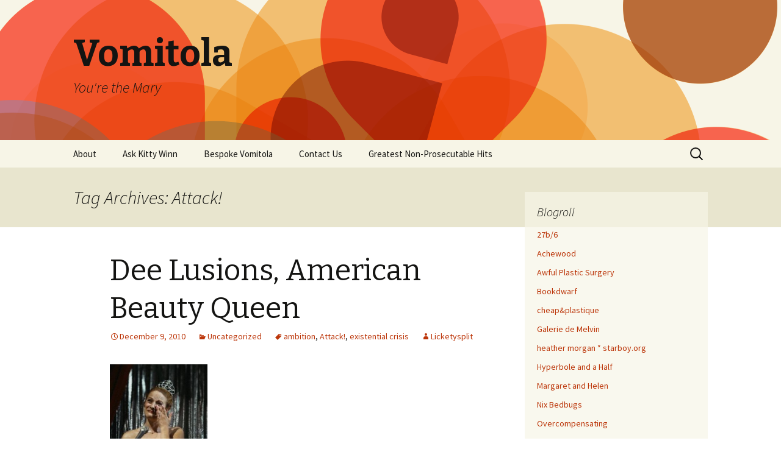

--- FILE ---
content_type: text/html; charset=UTF-8
request_url: http://www.vomitola.com/tag/attack/
body_size: 14129
content:
<!DOCTYPE html>
<!--[if IE 7]>
<html class="ie ie7" lang="en-US">
<![endif]-->
<!--[if IE 8]>
<html class="ie ie8" lang="en-US">
<![endif]-->
<!--[if !(IE 7) & !(IE 8)]><!-->
<html lang="en-US">
<!--<![endif]-->
<head>
	<meta charset="UTF-8">
	<meta name="viewport" content="width=device-width">
	<title>Attack! | Vomitola</title>
	<link rel="profile" href="http://gmpg.org/xfn/11">
	<link rel="pingback" href="http://www.vomitola.com/xmlrpc.php">
	<!--[if lt IE 9]>
	<script src="http://www.vomitola.com/wp-content/themes/twentythirteen/js/html5.js"></script>
	<![endif]-->
	<meta name='robots' content='max-image-preview:large' />
<link rel='dns-prefetch' href='//fonts.googleapis.com' />
<link rel="alternate" type="application/rss+xml" title="Vomitola &raquo; Feed" href="http://www.vomitola.com/feed/" />
<link rel="alternate" type="application/rss+xml" title="Vomitola &raquo; Comments Feed" href="http://www.vomitola.com/comments/feed/" />
<link rel="alternate" type="application/rss+xml" title="Vomitola &raquo; Attack! Tag Feed" href="http://www.vomitola.com/tag/attack/feed/" />
<style id='wp-img-auto-sizes-contain-inline-css' type='text/css'>
img:is([sizes=auto i],[sizes^="auto," i]){contain-intrinsic-size:3000px 1500px}
/*# sourceURL=wp-img-auto-sizes-contain-inline-css */
</style>
<style id='wp-emoji-styles-inline-css' type='text/css'>

	img.wp-smiley, img.emoji {
		display: inline !important;
		border: none !important;
		box-shadow: none !important;
		height: 1em !important;
		width: 1em !important;
		margin: 0 0.07em !important;
		vertical-align: -0.1em !important;
		background: none !important;
		padding: 0 !important;
	}
/*# sourceURL=wp-emoji-styles-inline-css */
</style>
<style id='wp-block-library-inline-css' type='text/css'>
:root{--wp-block-synced-color:#7a00df;--wp-block-synced-color--rgb:122,0,223;--wp-bound-block-color:var(--wp-block-synced-color);--wp-editor-canvas-background:#ddd;--wp-admin-theme-color:#007cba;--wp-admin-theme-color--rgb:0,124,186;--wp-admin-theme-color-darker-10:#006ba1;--wp-admin-theme-color-darker-10--rgb:0,107,160.5;--wp-admin-theme-color-darker-20:#005a87;--wp-admin-theme-color-darker-20--rgb:0,90,135;--wp-admin-border-width-focus:2px}@media (min-resolution:192dpi){:root{--wp-admin-border-width-focus:1.5px}}.wp-element-button{cursor:pointer}:root .has-very-light-gray-background-color{background-color:#eee}:root .has-very-dark-gray-background-color{background-color:#313131}:root .has-very-light-gray-color{color:#eee}:root .has-very-dark-gray-color{color:#313131}:root .has-vivid-green-cyan-to-vivid-cyan-blue-gradient-background{background:linear-gradient(135deg,#00d084,#0693e3)}:root .has-purple-crush-gradient-background{background:linear-gradient(135deg,#34e2e4,#4721fb 50%,#ab1dfe)}:root .has-hazy-dawn-gradient-background{background:linear-gradient(135deg,#faaca8,#dad0ec)}:root .has-subdued-olive-gradient-background{background:linear-gradient(135deg,#fafae1,#67a671)}:root .has-atomic-cream-gradient-background{background:linear-gradient(135deg,#fdd79a,#004a59)}:root .has-nightshade-gradient-background{background:linear-gradient(135deg,#330968,#31cdcf)}:root .has-midnight-gradient-background{background:linear-gradient(135deg,#020381,#2874fc)}:root{--wp--preset--font-size--normal:16px;--wp--preset--font-size--huge:42px}.has-regular-font-size{font-size:1em}.has-larger-font-size{font-size:2.625em}.has-normal-font-size{font-size:var(--wp--preset--font-size--normal)}.has-huge-font-size{font-size:var(--wp--preset--font-size--huge)}.has-text-align-center{text-align:center}.has-text-align-left{text-align:left}.has-text-align-right{text-align:right}.has-fit-text{white-space:nowrap!important}#end-resizable-editor-section{display:none}.aligncenter{clear:both}.items-justified-left{justify-content:flex-start}.items-justified-center{justify-content:center}.items-justified-right{justify-content:flex-end}.items-justified-space-between{justify-content:space-between}.screen-reader-text{border:0;clip-path:inset(50%);height:1px;margin:-1px;overflow:hidden;padding:0;position:absolute;width:1px;word-wrap:normal!important}.screen-reader-text:focus{background-color:#ddd;clip-path:none;color:#444;display:block;font-size:1em;height:auto;left:5px;line-height:normal;padding:15px 23px 14px;text-decoration:none;top:5px;width:auto;z-index:100000}html :where(.has-border-color){border-style:solid}html :where([style*=border-top-color]){border-top-style:solid}html :where([style*=border-right-color]){border-right-style:solid}html :where([style*=border-bottom-color]){border-bottom-style:solid}html :where([style*=border-left-color]){border-left-style:solid}html :where([style*=border-width]){border-style:solid}html :where([style*=border-top-width]){border-top-style:solid}html :where([style*=border-right-width]){border-right-style:solid}html :where([style*=border-bottom-width]){border-bottom-style:solid}html :where([style*=border-left-width]){border-left-style:solid}html :where(img[class*=wp-image-]){height:auto;max-width:100%}:where(figure){margin:0 0 1em}html :where(.is-position-sticky){--wp-admin--admin-bar--position-offset:var(--wp-admin--admin-bar--height,0px)}@media screen and (max-width:600px){html :where(.is-position-sticky){--wp-admin--admin-bar--position-offset:0px}}

/*# sourceURL=wp-block-library-inline-css */
</style><style id='global-styles-inline-css' type='text/css'>
:root{--wp--preset--aspect-ratio--square: 1;--wp--preset--aspect-ratio--4-3: 4/3;--wp--preset--aspect-ratio--3-4: 3/4;--wp--preset--aspect-ratio--3-2: 3/2;--wp--preset--aspect-ratio--2-3: 2/3;--wp--preset--aspect-ratio--16-9: 16/9;--wp--preset--aspect-ratio--9-16: 9/16;--wp--preset--color--black: #000000;--wp--preset--color--cyan-bluish-gray: #abb8c3;--wp--preset--color--white: #ffffff;--wp--preset--color--pale-pink: #f78da7;--wp--preset--color--vivid-red: #cf2e2e;--wp--preset--color--luminous-vivid-orange: #ff6900;--wp--preset--color--luminous-vivid-amber: #fcb900;--wp--preset--color--light-green-cyan: #7bdcb5;--wp--preset--color--vivid-green-cyan: #00d084;--wp--preset--color--pale-cyan-blue: #8ed1fc;--wp--preset--color--vivid-cyan-blue: #0693e3;--wp--preset--color--vivid-purple: #9b51e0;--wp--preset--gradient--vivid-cyan-blue-to-vivid-purple: linear-gradient(135deg,rgb(6,147,227) 0%,rgb(155,81,224) 100%);--wp--preset--gradient--light-green-cyan-to-vivid-green-cyan: linear-gradient(135deg,rgb(122,220,180) 0%,rgb(0,208,130) 100%);--wp--preset--gradient--luminous-vivid-amber-to-luminous-vivid-orange: linear-gradient(135deg,rgb(252,185,0) 0%,rgb(255,105,0) 100%);--wp--preset--gradient--luminous-vivid-orange-to-vivid-red: linear-gradient(135deg,rgb(255,105,0) 0%,rgb(207,46,46) 100%);--wp--preset--gradient--very-light-gray-to-cyan-bluish-gray: linear-gradient(135deg,rgb(238,238,238) 0%,rgb(169,184,195) 100%);--wp--preset--gradient--cool-to-warm-spectrum: linear-gradient(135deg,rgb(74,234,220) 0%,rgb(151,120,209) 20%,rgb(207,42,186) 40%,rgb(238,44,130) 60%,rgb(251,105,98) 80%,rgb(254,248,76) 100%);--wp--preset--gradient--blush-light-purple: linear-gradient(135deg,rgb(255,206,236) 0%,rgb(152,150,240) 100%);--wp--preset--gradient--blush-bordeaux: linear-gradient(135deg,rgb(254,205,165) 0%,rgb(254,45,45) 50%,rgb(107,0,62) 100%);--wp--preset--gradient--luminous-dusk: linear-gradient(135deg,rgb(255,203,112) 0%,rgb(199,81,192) 50%,rgb(65,88,208) 100%);--wp--preset--gradient--pale-ocean: linear-gradient(135deg,rgb(255,245,203) 0%,rgb(182,227,212) 50%,rgb(51,167,181) 100%);--wp--preset--gradient--electric-grass: linear-gradient(135deg,rgb(202,248,128) 0%,rgb(113,206,126) 100%);--wp--preset--gradient--midnight: linear-gradient(135deg,rgb(2,3,129) 0%,rgb(40,116,252) 100%);--wp--preset--font-size--small: 13px;--wp--preset--font-size--medium: 20px;--wp--preset--font-size--large: 36px;--wp--preset--font-size--x-large: 42px;--wp--preset--spacing--20: 0.44rem;--wp--preset--spacing--30: 0.67rem;--wp--preset--spacing--40: 1rem;--wp--preset--spacing--50: 1.5rem;--wp--preset--spacing--60: 2.25rem;--wp--preset--spacing--70: 3.38rem;--wp--preset--spacing--80: 5.06rem;--wp--preset--shadow--natural: 6px 6px 9px rgba(0, 0, 0, 0.2);--wp--preset--shadow--deep: 12px 12px 50px rgba(0, 0, 0, 0.4);--wp--preset--shadow--sharp: 6px 6px 0px rgba(0, 0, 0, 0.2);--wp--preset--shadow--outlined: 6px 6px 0px -3px rgb(255, 255, 255), 6px 6px rgb(0, 0, 0);--wp--preset--shadow--crisp: 6px 6px 0px rgb(0, 0, 0);}:where(.is-layout-flex){gap: 0.5em;}:where(.is-layout-grid){gap: 0.5em;}body .is-layout-flex{display: flex;}.is-layout-flex{flex-wrap: wrap;align-items: center;}.is-layout-flex > :is(*, div){margin: 0;}body .is-layout-grid{display: grid;}.is-layout-grid > :is(*, div){margin: 0;}:where(.wp-block-columns.is-layout-flex){gap: 2em;}:where(.wp-block-columns.is-layout-grid){gap: 2em;}:where(.wp-block-post-template.is-layout-flex){gap: 1.25em;}:where(.wp-block-post-template.is-layout-grid){gap: 1.25em;}.has-black-color{color: var(--wp--preset--color--black) !important;}.has-cyan-bluish-gray-color{color: var(--wp--preset--color--cyan-bluish-gray) !important;}.has-white-color{color: var(--wp--preset--color--white) !important;}.has-pale-pink-color{color: var(--wp--preset--color--pale-pink) !important;}.has-vivid-red-color{color: var(--wp--preset--color--vivid-red) !important;}.has-luminous-vivid-orange-color{color: var(--wp--preset--color--luminous-vivid-orange) !important;}.has-luminous-vivid-amber-color{color: var(--wp--preset--color--luminous-vivid-amber) !important;}.has-light-green-cyan-color{color: var(--wp--preset--color--light-green-cyan) !important;}.has-vivid-green-cyan-color{color: var(--wp--preset--color--vivid-green-cyan) !important;}.has-pale-cyan-blue-color{color: var(--wp--preset--color--pale-cyan-blue) !important;}.has-vivid-cyan-blue-color{color: var(--wp--preset--color--vivid-cyan-blue) !important;}.has-vivid-purple-color{color: var(--wp--preset--color--vivid-purple) !important;}.has-black-background-color{background-color: var(--wp--preset--color--black) !important;}.has-cyan-bluish-gray-background-color{background-color: var(--wp--preset--color--cyan-bluish-gray) !important;}.has-white-background-color{background-color: var(--wp--preset--color--white) !important;}.has-pale-pink-background-color{background-color: var(--wp--preset--color--pale-pink) !important;}.has-vivid-red-background-color{background-color: var(--wp--preset--color--vivid-red) !important;}.has-luminous-vivid-orange-background-color{background-color: var(--wp--preset--color--luminous-vivid-orange) !important;}.has-luminous-vivid-amber-background-color{background-color: var(--wp--preset--color--luminous-vivid-amber) !important;}.has-light-green-cyan-background-color{background-color: var(--wp--preset--color--light-green-cyan) !important;}.has-vivid-green-cyan-background-color{background-color: var(--wp--preset--color--vivid-green-cyan) !important;}.has-pale-cyan-blue-background-color{background-color: var(--wp--preset--color--pale-cyan-blue) !important;}.has-vivid-cyan-blue-background-color{background-color: var(--wp--preset--color--vivid-cyan-blue) !important;}.has-vivid-purple-background-color{background-color: var(--wp--preset--color--vivid-purple) !important;}.has-black-border-color{border-color: var(--wp--preset--color--black) !important;}.has-cyan-bluish-gray-border-color{border-color: var(--wp--preset--color--cyan-bluish-gray) !important;}.has-white-border-color{border-color: var(--wp--preset--color--white) !important;}.has-pale-pink-border-color{border-color: var(--wp--preset--color--pale-pink) !important;}.has-vivid-red-border-color{border-color: var(--wp--preset--color--vivid-red) !important;}.has-luminous-vivid-orange-border-color{border-color: var(--wp--preset--color--luminous-vivid-orange) !important;}.has-luminous-vivid-amber-border-color{border-color: var(--wp--preset--color--luminous-vivid-amber) !important;}.has-light-green-cyan-border-color{border-color: var(--wp--preset--color--light-green-cyan) !important;}.has-vivid-green-cyan-border-color{border-color: var(--wp--preset--color--vivid-green-cyan) !important;}.has-pale-cyan-blue-border-color{border-color: var(--wp--preset--color--pale-cyan-blue) !important;}.has-vivid-cyan-blue-border-color{border-color: var(--wp--preset--color--vivid-cyan-blue) !important;}.has-vivid-purple-border-color{border-color: var(--wp--preset--color--vivid-purple) !important;}.has-vivid-cyan-blue-to-vivid-purple-gradient-background{background: var(--wp--preset--gradient--vivid-cyan-blue-to-vivid-purple) !important;}.has-light-green-cyan-to-vivid-green-cyan-gradient-background{background: var(--wp--preset--gradient--light-green-cyan-to-vivid-green-cyan) !important;}.has-luminous-vivid-amber-to-luminous-vivid-orange-gradient-background{background: var(--wp--preset--gradient--luminous-vivid-amber-to-luminous-vivid-orange) !important;}.has-luminous-vivid-orange-to-vivid-red-gradient-background{background: var(--wp--preset--gradient--luminous-vivid-orange-to-vivid-red) !important;}.has-very-light-gray-to-cyan-bluish-gray-gradient-background{background: var(--wp--preset--gradient--very-light-gray-to-cyan-bluish-gray) !important;}.has-cool-to-warm-spectrum-gradient-background{background: var(--wp--preset--gradient--cool-to-warm-spectrum) !important;}.has-blush-light-purple-gradient-background{background: var(--wp--preset--gradient--blush-light-purple) !important;}.has-blush-bordeaux-gradient-background{background: var(--wp--preset--gradient--blush-bordeaux) !important;}.has-luminous-dusk-gradient-background{background: var(--wp--preset--gradient--luminous-dusk) !important;}.has-pale-ocean-gradient-background{background: var(--wp--preset--gradient--pale-ocean) !important;}.has-electric-grass-gradient-background{background: var(--wp--preset--gradient--electric-grass) !important;}.has-midnight-gradient-background{background: var(--wp--preset--gradient--midnight) !important;}.has-small-font-size{font-size: var(--wp--preset--font-size--small) !important;}.has-medium-font-size{font-size: var(--wp--preset--font-size--medium) !important;}.has-large-font-size{font-size: var(--wp--preset--font-size--large) !important;}.has-x-large-font-size{font-size: var(--wp--preset--font-size--x-large) !important;}
/*# sourceURL=global-styles-inline-css */
</style>

<style id='classic-theme-styles-inline-css' type='text/css'>
/*! This file is auto-generated */
.wp-block-button__link{color:#fff;background-color:#32373c;border-radius:9999px;box-shadow:none;text-decoration:none;padding:calc(.667em + 2px) calc(1.333em + 2px);font-size:1.125em}.wp-block-file__button{background:#32373c;color:#fff;text-decoration:none}
/*# sourceURL=/wp-includes/css/classic-themes.min.css */
</style>
<link rel='stylesheet' id='twentythirteen-fonts-css' href='https://fonts.googleapis.com/css?family=Source+Sans+Pro%3A300%2C400%2C700%2C300italic%2C400italic%2C700italic%7CBitter%3A400%2C700&#038;subset=latin%2Clatin-ext' type='text/css' media='all' />
<link rel='stylesheet' id='genericons-css' href='http://www.vomitola.com/wp-content/themes/twentythirteen/genericons/genericons.css?ver=3.03' type='text/css' media='all' />
<link rel='stylesheet' id='twentythirteen-style-css' href='http://www.vomitola.com/wp-content/themes/twentythirteen/style.css?ver=2013-07-18' type='text/css' media='all' />
<script type="text/javascript" src="http://www.vomitola.com/wp-includes/js/jquery/jquery.min.js?ver=3.7.1" id="jquery-core-js"></script>
<script type="text/javascript" src="http://www.vomitola.com/wp-includes/js/jquery/jquery-migrate.min.js?ver=3.4.1" id="jquery-migrate-js"></script>
<link rel="https://api.w.org/" href="http://www.vomitola.com/wp-json/" /><link rel="alternate" title="JSON" type="application/json" href="http://www.vomitola.com/wp-json/wp/v2/tags/729" /><link rel="EditURI" type="application/rsd+xml" title="RSD" href="http://www.vomitola.com/xmlrpc.php?rsd" />
<meta name="generator" content="WordPress 6.9" />
	<style type="text/css" id="twentythirteen-header-css">
			.site-header {
			background: url(http://www.vomitola.com/wp-content/themes/twentythirteen/images/headers/circle.png) no-repeat scroll top;
			background-size: 1600px auto;
		}
		@media (max-width: 767px) {
			.site-header {
				background-size: 768px auto;
			}
		}
		@media (max-width: 359px) {
			.site-header {
				background-size: 360px auto;
			}
		}
		</style>
	</head>

<body class="archive tag tag-attack tag-729 wp-theme-twentythirteen sidebar">
	<div id="page" class="hfeed site">
		<header id="masthead" class="site-header" role="banner">
			<a class="home-link" href="http://www.vomitola.com/" title="Vomitola" rel="home">
				<h1 class="site-title">Vomitola</h1>
				<h2 class="site-description">You&#039;re the Mary</h2>
			</a>

			<div id="navbar" class="navbar">
				<nav id="site-navigation" class="navigation main-navigation" role="navigation">
					<button class="menu-toggle">Menu</button>
					<a class="screen-reader-text skip-link" href="#content" title="Skip to content">Skip to content</a>
					<div id="primary-menu" class="nav-menu"><ul>
<li class="page_item page-item-2"><a href="http://www.vomitola.com/about/">About</a></li>
<li class="page_item page-item-1269"><a href="http://www.vomitola.com/ask-kitty/">Ask Kitty Winn</a></li>
<li class="page_item page-item-1721"><a href="http://www.vomitola.com/bespoke-vomitola/">Bespoke Vomitola</a></li>
<li class="page_item page-item-1696"><a href="http://www.vomitola.com/contact-us/">Contact Us</a></li>
<li class="page_item page-item-1609"><a href="http://www.vomitola.com/greatest-non-prosecutable-hits/">Greatest Non-Prosecutable Hits</a></li>
</ul></div>
					<form role="search" method="get" class="search-form" action="http://www.vomitola.com/">
				<label>
					<span class="screen-reader-text">Search for:</span>
					<input type="search" class="search-field" placeholder="Search &hellip;" value="" name="s" />
				</label>
				<input type="submit" class="search-submit" value="Search" />
			</form>				</nav><!-- #site-navigation -->
			</div><!-- #navbar -->
		</header><!-- #masthead -->

		<div id="main" class="site-main">

	<div id="primary" class="content-area">
		<div id="content" class="site-content" role="main">

					<header class="archive-header">
				<h1 class="archive-title">Tag Archives: Attack!</h1>

							</header><!-- .archive-header -->

										
<article id="post-1890" class="post-1890 post type-post status-publish format-standard hentry category-uncategorized tag-ambition tag-attack tag-existential-crisis">
	<header class="entry-header">
		
				<h1 class="entry-title">
			<a href="http://www.vomitola.com/2010/12/dee-lusions/" rel="bookmark">Dee Lusions, American Beauty Queen</a>
		</h1>
		
		<div class="entry-meta">
			<span class="date"><a href="http://www.vomitola.com/2010/12/dee-lusions/" title="Permalink to Dee Lusions, American Beauty Queen" rel="bookmark"><time class="entry-date" datetime="2010-12-09T10:36:04-05:00">December 9, 2010</time></a></span><span class="categories-links"><a href="http://www.vomitola.com/category/uncategorized/" rel="category tag">Uncategorized</a></span><span class="tags-links"><a href="http://www.vomitola.com/tag/ambition/" rel="tag">ambition</a>, <a href="http://www.vomitola.com/tag/attack/" rel="tag">Attack!</a>, <a href="http://www.vomitola.com/tag/existential-crisis/" rel="tag">existential crisis</a></span><span class="author vcard"><a class="url fn n" href="http://www.vomitola.com/author/admin/" title="View all posts by Licketysplit" rel="author">Licketysplit</a></span>					</div><!-- .entry-meta -->
	</header><!-- .entry-header -->

		<div class="entry-content">
		<p><img decoding="async" class="alignnone size-medium wp-image-1891" title="Beauty Pageant Winner Crying purchased Â© Lawrence Manning/Corbis" src="http://www.vomitola.com/wp-content/uploads/2010/12/beauty_queen-200x300.jpg" alt="" width="160" height="240" /></p>
<p>As a symptom of existentialism, I have taken to berating myself for not accomplishing X or Y. Why haven&#8217;t I sold a screenplay yet? Oh, you have to write one first. But I have so many <em>ideas</em>! Can&#8217;t people just sense their genius and fill in the blanks?</p>
<p>So I have lowered my sights. I am going to do absolutely nothing with my life. This, now this is meat I can sink my teeth into. This is a caribou, freshly killed by a Palin. ATTACK! Â Right now I am in bed, eating chocolates, without a care in the world! It&#8217;s amazing what adjusting one&#8217;s expectations can do. I had best expect not to gain weight from these chocolates. Life&#8217;s a beach!</p>
	</div><!-- .entry-content -->
	
	<footer class="entry-meta">
					<div class="comments-link">
				<a href="http://www.vomitola.com/2010/12/dee-lusions/#comments">One comment so far</a>			</div><!-- .comments-link -->
		
			</footer><!-- .entry-meta -->
</article><!-- #post -->
							
<article id="post-1859" class="post-1859 post type-post status-publish format-standard hentry category-uncategorized tag-attack tag-lambchops-birthday">
	<header class="entry-header">
		
				<h1 class="entry-title">
			<a href="http://www.vomitola.com/2010/11/silver-balls/" rel="bookmark">Silver BALLS</a>
		</h1>
		
		<div class="entry-meta">
			<span class="date"><a href="http://www.vomitola.com/2010/11/silver-balls/" title="Permalink to Silver BALLS" rel="bookmark"><time class="entry-date" datetime="2010-11-19T13:38:44-05:00">November 19, 2010</time></a></span><span class="categories-links"><a href="http://www.vomitola.com/category/uncategorized/" rel="category tag">Uncategorized</a></span><span class="tags-links"><a href="http://www.vomitola.com/tag/attack/" rel="tag">Attack!</a>, <a href="http://www.vomitola.com/tag/lambchops-birthday/" rel="tag">Lambchop's Birthday</a></span><span class="author vcard"><a class="url fn n" href="http://www.vomitola.com/author/admin/" title="View all posts by Licketysplit" rel="author">Licketysplit</a></span>					</div><!-- .entry-meta -->
	</header><!-- .entry-header -->

		<div class="entry-content">
		<p>I have a child I have to keep routinely somewhat entertained so she doesn&#8217;t eat my eyes. She used to be a baby, and now she is not, and thus horizons broaden. We just finished painting our own Christmas balls, it&#8217;s beginning to look a lot like. Then I read the directions, and it seems I should have had us do this in a well-ventilated area. Oops! No wonder things feel a bit woozy. Well, if it&#8217;s the last thing I do, I will post to Vomitola. Viva balls!</p>
<p>Tomorrow is the annual FIESTA DE LAMBCHOP. I am on a major memory lane kick, as is my right when I have 7 years of content in the can, so here are some past ways we have celebrated Lambchop&#8217;s birthday.</p>
<p>2003, <a href="http://www.vomitola.com/2003/11/269/" target="_blank">Huzzah, huzzah!</a></p>
<blockquote><p>Unfurl the gossamer banners, and don your t-shirt featuring dogs having a tea party! Pipe lurid pink icing flowers on a solid slab of marzipan, and flood the streets with confetti, for it is Lambchopâ€™s birthday! And not just any birthday, oh no. It is a special number, but I shall leave that for her to reveal in her own good time.</p></blockquote>
<p>Then we said it with ABBA!</p>
<p>2004, <a href="http://www.vomitola.com/2004/11/528/" target="_blank">Joyeux anniversaire, Lambchop</a></p>
<p>Wherein we exploited animal labor. Never work with children or animals. Balls.</p>
<p>I am planning something big for tomorrow. As soon as I plan it. I don&#8217;t have time to hop the shuttle to New York for us to get matching tattoos.</p>
<p>Won&#8217;t you help me prepare this year&#8217;s offering? What word jumps to mind when you think &#8220;Lambchop?&#8221; If you don&#8217;t help, she is getting one of our fresh poison christmas balls.</p>
<p>Now someone is asking me how to work a glue gun. As if I know! ATTACK!</p>
	</div><!-- .entry-content -->
	
	<footer class="entry-meta">
					<div class="comments-link">
				<a href="http://www.vomitola.com/2010/11/silver-balls/#comments">View all 3 comments</a>			</div><!-- .comments-link -->
		
			</footer><!-- .entry-meta -->
</article><!-- #post -->
							
<article id="post-1847" class="post-1847 post type-post status-publish format-standard hentry category-uncategorized tag-attack tag-existential-crisis tag-november">
	<header class="entry-header">
		
				<h1 class="entry-title">
			<a href="http://www.vomitola.com/2010/11/bats-in-the-belfry/" rel="bookmark">Bats in the belfry</a>
		</h1>
		
		<div class="entry-meta">
			<span class="date"><a href="http://www.vomitola.com/2010/11/bats-in-the-belfry/" title="Permalink to Bats in the belfry" rel="bookmark"><time class="entry-date" datetime="2010-11-18T11:07:39-05:00">November 18, 2010</time></a></span><span class="categories-links"><a href="http://www.vomitola.com/category/uncategorized/" rel="category tag">Uncategorized</a></span><span class="tags-links"><a href="http://www.vomitola.com/tag/attack/" rel="tag">Attack!</a>, <a href="http://www.vomitola.com/tag/existential-crisis/" rel="tag">existential crisis</a>, <a href="http://www.vomitola.com/tag/november/" rel="tag">no!vember</a></span><span class="author vcard"><a class="url fn n" href="http://www.vomitola.com/author/admin/" title="View all posts by Licketysplit" rel="author">Licketysplit</a></span>					</div><!-- .entry-meta -->
	</header><!-- .entry-header -->

		<div class="entry-content">
		<p>Someone actually arrived at our site by searching for &#8220;what&#8217;s good about November.&#8221; Well, I swan. Someone also arrived by looking for &#8220;anal scrabble,&#8221; which is frankly more plausible to me than something being good about November. Here, a proud listing of how much I hate November:</p>
<p>November 2, 2005 ,&#8221;<a href="http://www.vomitola.com/2005/11/703/ " target="_blank">This Also Just In</a>&#8221;</p>
<blockquote><p>Itâ€™s November, Charlie Brown. Outside forces continue to vex, astound. Inside forces also unfavorable.</p></blockquote>
<p>October 31, 2007, &#8220;<a href="http://www.vomitola.com/2007/10/953/" target="_blank">Handwashing is Key</a>,&#8221; wherein we establish that while October sucks, November is worse.</p>
<blockquote><p>October is bungled logistics and petty grievances and the horror of taking a shower every day. October secretly arranged to go out to lunch with your Saturn Return and talk about you, and then they strike up a friendship born of shared distaste for you and stay up late on the phone, planning new pranks.</p></blockquote>
<p>November 1, 2007, <a href="http://www.vomitola.com/2007/11/954/" target="_blank">Now I Know How Joan of Arc Felt</a></p>
<blockquote><p>Allrighty, whatâ€™s good about November? [ed.- I&#8217;ll be darned, we tried!] How psyched are you for November? Guy Fawkes day!!!!!! That is in November. Thanksgiving is in November, and thatâ€™s generally fun if you put aside historical context and all. I make a mean quinoa pilaf. Veteranâ€™s Day, well, that could be a downer. Depends on who you ask. Halloween candy on sale? Donâ€™t need that and would not want to catch obesity from looking at it funny either. Christmas decorations will slowly start to become more contextually appropriate. I think we should just neatly excise October and November from the calendar. Halloween can be moved to September, right after my 25th birthday. The Vomitola calendar is awesome. St. Croixâ€™s Day is a real day! So is â€œeveryoneâ€™s attractiveâ€ day! Except that is not really true. We just pretend and feel better.</p></blockquote>
<p>November 9, 2007, &#8220;<a href="http://www.vomitola.com/2007/11/955/" target="_blank">That the night come</a>&#8221;</p>
<blockquote><p>Take that, NO!vember. I am going to get on a plane and go somewhereâ€¦five to ten degrees warmer than here. Yes, well played, me. Well played! The only catch is that I am going with a ybab, and I have to decide whether to strap her to my back and carry the carseat while carrying the bag on my head, or strap the carseat to my back while dragging her on a leash attached to a cute animal backpack, or perhaps check her at the curb and pay someone to push me along in a Smarte Carte (â€œweâ€™re the carts at the airport and a whole lot moreâ€¦â€ More! I like that. OMINOUS).</p></blockquote>
<p>Whoa, clearly winter 2007-08 was a rough one. Why didn&#8217;t someone just stick me on a treadmill in front of a happy lite watching a DVD of Caribbean waves for the whole month of November? Why don&#8217;t gyms have that set-up, anyway? I will do it and make a killing. With optional lead apron rental.</p>
	</div><!-- .entry-content -->
	
	<footer class="entry-meta">
					<div class="comments-link">
				<a href="http://www.vomitola.com/2010/11/bats-in-the-belfry/#comments">View all 3 comments</a>			</div><!-- .comments-link -->
		
			</footer><!-- .entry-meta -->
</article><!-- #post -->
							
<article id="post-1842" class="post-1842 post type-post status-publish format-standard hentry category-uncategorized tag-attack">
	<header class="entry-header">
		
				<h1 class="entry-title">
			<a href="http://www.vomitola.com/2010/11/like-a-little-lamb-lead-me-to-the-slaughter/" rel="bookmark">Like a little lamb lead me to the slaughter!</a>
		</h1>
		
		<div class="entry-meta">
			<span class="date"><a href="http://www.vomitola.com/2010/11/like-a-little-lamb-lead-me-to-the-slaughter/" title="Permalink to Like a little lamb lead me to the slaughter!" rel="bookmark"><time class="entry-date" datetime="2010-11-17T09:50:36-05:00">November 17, 2010</time></a></span><span class="categories-links"><a href="http://www.vomitola.com/category/uncategorized/" rel="category tag">Uncategorized</a></span><span class="tags-links"><a href="http://www.vomitola.com/tag/attack/" rel="tag">Attack!</a></span><span class="author vcard"><a class="url fn n" href="http://www.vomitola.com/author/admin/" title="View all posts by Licketysplit" rel="author">Licketysplit</a></span>					</div><!-- .entry-meta -->
	</header><!-- .entry-header -->

		<div class="entry-content">
		<p><img fetchpriority="high" decoding="async" class="alignright size-medium wp-image-1843" style="margin-left: 8px; margin-right: 8px; margin-top: 2px; margin-bottom: 2px;" title="beachy" src="http://www.vomitola.com/wp-content/uploads/2010/11/beachy-300x199.jpg" alt="" width="300" height="199" srcset="http://www.vomitola.com/wp-content/uploads/2010/11/beachy-300x199.jpg 300w, http://www.vomitola.com/wp-content/uploads/2010/11/beachy.jpg 380w" sizes="(max-width: 300px) 100vw, 300px" />Oh duckies, it is wet out there! I just swam home, after returning some overdue puppets. These things happen when one is as careless a lunk as I.</p>
<p>I was just at the doctor to find out how never to have any more children, and she had many helpful answers and diagrams. The more you know.</p>
<p>She ran down the usual health questions: &#8220;Have you become an alcoholic since I last saw you?&#8221; Not for lack of trying, lady.</p>
<p>Then she regaled me with tales of showing up at the crack of dawn to hospital committee meetings and storming out dramatically. I suggested that stress is a killer, and she agreed that she should start crazy pills or risk being non-functional until March. Hey, is this is a HIPAA violation if I&#8217;m the one talking about the doctor?</p>
<p>Anyway, we compared happy lites and exercise routines, and she told me about magical $59 fares on Southwest to the Caribbean. All medical professionals should be so helpful! She is going to St. Something in February, the perfect timing for escaping winter, and she mentioned she had no one to go with yet, but she was going anyway, and I almost hopped off the table to volunteer. We could party! We might see Zellweger skulking around. ATTACK!</p>
	</div><!-- .entry-content -->
	
	<footer class="entry-meta">
					<div class="comments-link">
				<a href="http://www.vomitola.com/2010/11/like-a-little-lamb-lead-me-to-the-slaughter/#comments">One comment so far</a>			</div><!-- .comments-link -->
		
			</footer><!-- .entry-meta -->
</article><!-- #post -->
							
<article id="post-1838" class="post-1838 post type-post status-publish format-standard hentry category-uncategorized tag-attack tag-discouragement tag-jack-palance tag-lee-marvin tag-pep-talk tag-winners-and-non-winners">
	<header class="entry-header">
		
				<h1 class="entry-title">
			<a href="http://www.vomitola.com/2010/11/attack/" rel="bookmark">Attack!</a>
		</h1>
		
		<div class="entry-meta">
			<span class="date"><a href="http://www.vomitola.com/2010/11/attack/" title="Permalink to Attack!" rel="bookmark"><time class="entry-date" datetime="2010-11-16T13:27:28-05:00">November 16, 2010</time></a></span><span class="categories-links"><a href="http://www.vomitola.com/category/uncategorized/" rel="category tag">Uncategorized</a></span><span class="tags-links"><a href="http://www.vomitola.com/tag/attack/" rel="tag">Attack!</a>, <a href="http://www.vomitola.com/tag/discouragement/" rel="tag">discouragement</a>, <a href="http://www.vomitola.com/tag/jack-palance/" rel="tag">Jack Palance</a>, <a href="http://www.vomitola.com/tag/lee-marvin/" rel="tag">Lee Marvin</a>, <a href="http://www.vomitola.com/tag/pep-talk/" rel="tag">pep talk</a>, <a href="http://www.vomitola.com/tag/winners-and-non-winners/" rel="tag">winners and non-winners</a></span><span class="author vcard"><a class="url fn n" href="http://www.vomitola.com/author/lambchop-2/" title="View all posts by Lambchop" rel="author">Lambchop</a></span>					</div><!-- .entry-meta -->
	</header><!-- .entry-header -->

		<div class="entry-content">
		<p><a href="http://www.vomitola.com/wp-content/uploads/2010/11/Attack.jpg"><img decoding="async" src="http://www.vomitola.com/wp-content/uploads/2010/11/Attack-247x300.jpg" alt="" title="Attack!" width="247" height="300" class="aligncenter size-medium wp-image-1839" srcset="http://www.vomitola.com/wp-content/uploads/2010/11/Attack-247x300.jpg 247w, http://www.vomitola.com/wp-content/uploads/2010/11/Attack.jpg 330w" sizes="(max-width: 247px) 100vw, 247px" /></a></p>
<p>Spirits are sagging, energy is flagging, and lots of other things that rhyme, too!  The only thing that appears to be soaring in an inspirational fashion is my credit card balance.  Steve Strange told me it was ok to eat an entire pint of Dulce Delight, but then he followed up with &#8220;when you are *thin*, you are always dressed up!&#8221;  Should have hired Gore Vidal instead.  Live and learn!  Or, rather, semi-live in a state of crippling anxiety and learn&#8230;not so much.  </p>
<p>I didn&#8217;t learn anything last night by watching <a href="http://www.amazon.com/gp/product/B00008PC0Z?ie=UTF8&#038;tag=vomitola-20&#038;linkCode=as2&#038;camp=1789&#038;creative=390957&#038;creativeASIN=B00008PC0Z">Attack!</a><img loading="lazy" decoding="async" src="http://www.assoc-amazon.com/e/ir?t=vomitola-20&#038;l=as2&#038;o=1&#038;a=B00008PC0Z" width="1" height="1" border="0" alt="" style="border:none !important; margin:0px !important;" />, a WWII film starring Jack Palance and Lee Marvin.  Palance&#8217;s character gets run over by a tank, then crawls down a flight of stairs with a ruined arm and a busted leg, praying for enough breath to kill Eddie Albert for being a total cowardly a-hole.  His death rictus was stellar.  I mean, I could really relate.</p>
<p>Sometimes the difference between winners and non-winners (trying to be sensitive here) isn&#8217;t in the bank statement or the appealing angle of one&#8217;s nose, but simply having the will to continue.  It takes guts to do anything in this world, because precious few people are going to care about it, and even fewer will foot the bill.  But do something anyway.  Of course, Palance fails to kill the captain and dies horribly, crying to be sent to hell.  But that was bound to happen.  </p>
<p>Don&#8217;t be discouraged, by WWII films or by life itself&#8230;attack!  And while you are up, please bring me back a sandwich.  You would have done for Gore Vidal.</p>
	</div><!-- .entry-content -->
	
	<footer class="entry-meta">
					<div class="comments-link">
				<a href="http://www.vomitola.com/2010/11/attack/#comments">One comment so far</a>			</div><!-- .comments-link -->
		
			</footer><!-- .entry-meta -->
</article><!-- #post -->
			
			
		
		</div><!-- #content -->
	</div><!-- #primary -->

	<div id="tertiary" class="sidebar-container" role="complementary">
		<div class="sidebar-inner">
			<div class="widget-area">
				<aside id="linkcat-2" class="widget widget_links"><h3 class="widget-title">Blogroll</h3>
	<ul class='xoxo blogroll'>
<li><a href="http://www.27bslash6.com/" target="_blank">27b/6</a></li>
<li><a href="http://www.achewood.com/" rel="acquaintance" target="_blank">Achewood</a></li>
<li><a href="http://www.awfulplasticsurgery.com/" target="_blank">Awful Plastic Surgery</a></li>
<li><a href="http://www.bookdwarf.com/">Bookdwarf</a></li>
<li><a href="http://cheapandplastique.wordpress.com/" rel="friend" target="_blank">cheap&amp;plastique</a></li>
<li><a href="http://www.vomitola.com/tag/melvin" rel="me" title="Melvin, a beagle who speaks French">Galerie de Melvin</a></li>
<li><a href="http://www.starboy.org/" rel="me" title="fabulous fabulations" target="_blank">heather morgan * starboy.org</a></li>
<li><a href="http://hyperboleandahalf.blogspot.com/" title="velociraptors, pirates, sharks and boats" target="_blank">Hyperbole and a Half</a></li>
<li><a href="http://margaretandhelen.wordpress.com/" target="_blank">Margaret and Helen</a></li>
<li><a href="http://www.nixbedbugs.com" rel="me" title="Been bedbuggered?" target="_blank">Nix Bedbugs</a></li>
<li><a href="http://overcompensating.com/" target="_blank">Overcompensating</a></li>
<li><a href="http://pearldive.blogspot.com/" rel="colleague" title="the pearls of the city" target="_blank">Pearl Diving</a></li>
<li><a href="http://www.plastiquepeople.com/" rel="friend" target="_blank">Plastique People</a></li>
<li><a href="http://www.rabbitblog.com/" target="_blank">rabbit blog</a></li>
<li><a href="http://www.regretsy.com/" target="_blank">Regretsy</a></li>
<li><a href="http://www.mattschmidtsrevenge.com/RevengeComik/" target="_blank">REVENGE</a></li>
<li><a href="http://www.secretlyironic.com/">Secretly Ironic</a></li>
<li><a href="http://www.talesforawfulpeople.com" rel="me" target="_blank">Tales for Awful People</a></li>
<li><a href="http://www.mooseandsquirrel.net" rel="sibling" target="_blank">Team Moose and Squirrel</a></li>
<li><a href="http://theoatmeal.com/" target="_blank">The Oatmeal</a></li>
<li><a href="http://upsidedownhippo.com/" rel="friend" target="_blank">Upside-down Hippopotamus</a></li>

	</ul>
</aside>
			</div><!-- .widget-area -->
		</div><!-- .sidebar-inner -->
	</div><!-- #tertiary -->

		</div><!-- #main -->
		<footer id="colophon" class="site-footer" role="contentinfo">
				<div id="secondary" class="sidebar-container" role="complementary">
		<div class="widget-area">
			<aside id="text-5" class="widget widget_text"><h3 class="widget-title">Facebook</h3>			<div class="textwidget"><iframe src="http://www.facebook.com/plugins/like.php?href=www.facebook.com%252Fpages%252FVomitola%252F159592517395498&amp;layout=standard&amp;show_faces=true&amp;width=180&amp;action=like&amp;colorscheme=light&amp;height=80" scrolling="no" frameborder="0" style="border:none; overflow:hidden; width:100%; height:80px;" allowTransparency="true"></iframe></div>
		</aside><aside id="archives-6" class="widget widget_archive"><h3 class="widget-title">Archives</h3>		<label class="screen-reader-text" for="archives-dropdown-6">Archives</label>
		<select id="archives-dropdown-6" name="archive-dropdown">
			
			<option value="">Select Month</option>
				<option value='http://www.vomitola.com/2016/12/'> December 2016 &nbsp;(1)</option>
	<option value='http://www.vomitola.com/2014/08/'> August 2014 &nbsp;(1)</option>
	<option value='http://www.vomitola.com/2014/07/'> July 2014 &nbsp;(2)</option>
	<option value='http://www.vomitola.com/2014/03/'> March 2014 &nbsp;(2)</option>
	<option value='http://www.vomitola.com/2014/02/'> February 2014 &nbsp;(2)</option>
	<option value='http://www.vomitola.com/2014/01/'> January 2014 &nbsp;(3)</option>
	<option value='http://www.vomitola.com/2012/12/'> December 2012 &nbsp;(2)</option>
	<option value='http://www.vomitola.com/2012/11/'> November 2012 &nbsp;(11)</option>
	<option value='http://www.vomitola.com/2012/08/'> August 2012 &nbsp;(1)</option>
	<option value='http://www.vomitola.com/2012/07/'> July 2012 &nbsp;(1)</option>
	<option value='http://www.vomitola.com/2012/05/'> May 2012 &nbsp;(9)</option>
	<option value='http://www.vomitola.com/2012/04/'> April 2012 &nbsp;(11)</option>
	<option value='http://www.vomitola.com/2012/01/'> January 2012 &nbsp;(3)</option>
	<option value='http://www.vomitola.com/2011/12/'> December 2011 &nbsp;(3)</option>
	<option value='http://www.vomitola.com/2011/11/'> November 2011 &nbsp;(1)</option>
	<option value='http://www.vomitola.com/2011/10/'> October 2011 &nbsp;(2)</option>
	<option value='http://www.vomitola.com/2011/09/'> September 2011 &nbsp;(1)</option>
	<option value='http://www.vomitola.com/2011/08/'> August 2011 &nbsp;(1)</option>
	<option value='http://www.vomitola.com/2011/07/'> July 2011 &nbsp;(2)</option>
	<option value='http://www.vomitola.com/2011/06/'> June 2011 &nbsp;(5)</option>
	<option value='http://www.vomitola.com/2011/05/'> May 2011 &nbsp;(15)</option>
	<option value='http://www.vomitola.com/2011/04/'> April 2011 &nbsp;(17)</option>
	<option value='http://www.vomitola.com/2011/03/'> March 2011 &nbsp;(4)</option>
	<option value='http://www.vomitola.com/2011/02/'> February 2011 &nbsp;(13)</option>
	<option value='http://www.vomitola.com/2011/01/'> January 2011 &nbsp;(12)</option>
	<option value='http://www.vomitola.com/2010/12/'> December 2010 &nbsp;(15)</option>
	<option value='http://www.vomitola.com/2010/11/'> November 2010 &nbsp;(43)</option>
	<option value='http://www.vomitola.com/2010/10/'> October 2010 &nbsp;(38)</option>
	<option value='http://www.vomitola.com/2008/12/'> December 2008 &nbsp;(1)</option>
	<option value='http://www.vomitola.com/2008/11/'> November 2008 &nbsp;(9)</option>
	<option value='http://www.vomitola.com/2008/10/'> October 2008 &nbsp;(5)</option>
	<option value='http://www.vomitola.com/2008/09/'> September 2008 &nbsp;(4)</option>
	<option value='http://www.vomitola.com/2008/08/'> August 2008 &nbsp;(3)</option>
	<option value='http://www.vomitola.com/2008/07/'> July 2008 &nbsp;(5)</option>
	<option value='http://www.vomitola.com/2008/06/'> June 2008 &nbsp;(3)</option>
	<option value='http://www.vomitola.com/2008/05/'> May 2008 &nbsp;(4)</option>
	<option value='http://www.vomitola.com/2008/04/'> April 2008 &nbsp;(6)</option>
	<option value='http://www.vomitola.com/2008/03/'> March 2008 &nbsp;(3)</option>
	<option value='http://www.vomitola.com/2008/02/'> February 2008 &nbsp;(4)</option>
	<option value='http://www.vomitola.com/2008/01/'> January 2008 &nbsp;(5)</option>
	<option value='http://www.vomitola.com/2007/12/'> December 2007 &nbsp;(3)</option>
	<option value='http://www.vomitola.com/2007/11/'> November 2007 &nbsp;(7)</option>
	<option value='http://www.vomitola.com/2007/10/'> October 2007 &nbsp;(8)</option>
	<option value='http://www.vomitola.com/2007/09/'> September 2007 &nbsp;(3)</option>
	<option value='http://www.vomitola.com/2007/08/'> August 2007 &nbsp;(8)</option>
	<option value='http://www.vomitola.com/2007/07/'> July 2007 &nbsp;(8)</option>
	<option value='http://www.vomitola.com/2007/06/'> June 2007 &nbsp;(6)</option>
	<option value='http://www.vomitola.com/2007/05/'> May 2007 &nbsp;(12)</option>
	<option value='http://www.vomitola.com/2007/04/'> April 2007 &nbsp;(7)</option>
	<option value='http://www.vomitola.com/2007/03/'> March 2007 &nbsp;(9)</option>
	<option value='http://www.vomitola.com/2007/02/'> February 2007 &nbsp;(8)</option>
	<option value='http://www.vomitola.com/2007/01/'> January 2007 &nbsp;(12)</option>
	<option value='http://www.vomitola.com/2006/12/'> December 2006 &nbsp;(15)</option>
	<option value='http://www.vomitola.com/2006/11/'> November 2006 &nbsp;(23)</option>
	<option value='http://www.vomitola.com/2006/10/'> October 2006 &nbsp;(5)</option>
	<option value='http://www.vomitola.com/2006/09/'> September 2006 &nbsp;(19)</option>
	<option value='http://www.vomitola.com/2006/08/'> August 2006 &nbsp;(5)</option>
	<option value='http://www.vomitola.com/2006/07/'> July 2006 &nbsp;(7)</option>
	<option value='http://www.vomitola.com/2006/06/'> June 2006 &nbsp;(7)</option>
	<option value='http://www.vomitola.com/2006/05/'> May 2006 &nbsp;(12)</option>
	<option value='http://www.vomitola.com/2006/04/'> April 2006 &nbsp;(9)</option>
	<option value='http://www.vomitola.com/2006/03/'> March 2006 &nbsp;(10)</option>
	<option value='http://www.vomitola.com/2006/02/'> February 2006 &nbsp;(12)</option>
	<option value='http://www.vomitola.com/2006/01/'> January 2006 &nbsp;(22)</option>
	<option value='http://www.vomitola.com/2005/12/'> December 2005 &nbsp;(6)</option>
	<option value='http://www.vomitola.com/2005/11/'> November 2005 &nbsp;(9)</option>
	<option value='http://www.vomitola.com/2005/10/'> October 2005 &nbsp;(9)</option>
	<option value='http://www.vomitola.com/2005/09/'> September 2005 &nbsp;(13)</option>
	<option value='http://www.vomitola.com/2005/08/'> August 2005 &nbsp;(15)</option>
	<option value='http://www.vomitola.com/2005/07/'> July 2005 &nbsp;(28)</option>
	<option value='http://www.vomitola.com/2005/06/'> June 2005 &nbsp;(10)</option>
	<option value='http://www.vomitola.com/2005/05/'> May 2005 &nbsp;(18)</option>
	<option value='http://www.vomitola.com/2005/04/'> April 2005 &nbsp;(10)</option>
	<option value='http://www.vomitola.com/2005/03/'> March 2005 &nbsp;(11)</option>
	<option value='http://www.vomitola.com/2005/02/'> February 2005 &nbsp;(14)</option>
	<option value='http://www.vomitola.com/2005/01/'> January 2005 &nbsp;(17)</option>
	<option value='http://www.vomitola.com/2004/12/'> December 2004 &nbsp;(19)</option>
	<option value='http://www.vomitola.com/2004/11/'> November 2004 &nbsp;(20)</option>
	<option value='http://www.vomitola.com/2004/10/'> October 2004 &nbsp;(19)</option>
	<option value='http://www.vomitola.com/2004/09/'> September 2004 &nbsp;(14)</option>
	<option value='http://www.vomitola.com/2004/08/'> August 2004 &nbsp;(22)</option>
	<option value='http://www.vomitola.com/2004/07/'> July 2004 &nbsp;(23)</option>
	<option value='http://www.vomitola.com/2004/06/'> June 2004 &nbsp;(16)</option>
	<option value='http://www.vomitola.com/2004/05/'> May 2004 &nbsp;(16)</option>
	<option value='http://www.vomitola.com/2004/04/'> April 2004 &nbsp;(16)</option>
	<option value='http://www.vomitola.com/2004/03/'> March 2004 &nbsp;(20)</option>
	<option value='http://www.vomitola.com/2004/02/'> February 2004 &nbsp;(26)</option>
	<option value='http://www.vomitola.com/2004/01/'> January 2004 &nbsp;(24)</option>
	<option value='http://www.vomitola.com/2003/12/'> December 2003 &nbsp;(28)</option>
	<option value='http://www.vomitola.com/2003/11/'> November 2003 &nbsp;(28)</option>
	<option value='http://www.vomitola.com/2003/10/'> October 2003 &nbsp;(15)</option>
	<option value='http://www.vomitola.com/2003/09/'> September 2003 &nbsp;(5)</option>
	<option value='http://www.vomitola.com/2003/08/'> August 2003 &nbsp;(17)</option>
	<option value='http://www.vomitola.com/2003/07/'> July 2003 &nbsp;(15)</option>
	<option value='http://www.vomitola.com/2003/06/'> June 2003 &nbsp;(14)</option>
	<option value='http://www.vomitola.com/2003/05/'> May 2003 &nbsp;(25)</option>
	<option value='http://www.vomitola.com/2003/04/'> April 2003 &nbsp;(51)</option>
	<option value='http://www.vomitola.com/2003/03/'> March 2003 &nbsp;(31)</option>
	<option value='http://www.vomitola.com/2003/02/'> February 2003 &nbsp;(48)</option>
	<option value='http://www.vomitola.com/2003/01/'> January 2003 &nbsp;(39)</option>

		</select>

			<script type="text/javascript">
/* <![CDATA[ */

( ( dropdownId ) => {
	const dropdown = document.getElementById( dropdownId );
	function onSelectChange() {
		setTimeout( () => {
			if ( 'escape' === dropdown.dataset.lastkey ) {
				return;
			}
			if ( dropdown.value ) {
				document.location.href = dropdown.value;
			}
		}, 250 );
	}
	function onKeyUp( event ) {
		if ( 'Escape' === event.key ) {
			dropdown.dataset.lastkey = 'escape';
		} else {
			delete dropdown.dataset.lastkey;
		}
	}
	function onClick() {
		delete dropdown.dataset.lastkey;
	}
	dropdown.addEventListener( 'keyup', onKeyUp );
	dropdown.addEventListener( 'click', onClick );
	dropdown.addEventListener( 'change', onSelectChange );
})( "archives-dropdown-6" );

//# sourceURL=WP_Widget_Archives%3A%3Awidget
/* ]]> */
</script>
</aside><aside id="text-6" class="widget widget_text"><h3 class="widget-title">Heather&#8217;s Book</h3>			<div class="textwidget"><a href="http://www.blurb.com/bookstore/detail/1638999" target="_blank"><img src="http://www.vomitola.com/wp-content/uploads/2010/10/heather_bk_sm.jpg"/></a>
<br/>
<a href="http://www.blurb.com/bookstore/detail/1638999" target="_blank">HARD</a>
<br/>
<a href="http://www.blurb.com/bookstore/detail/1638387" target="_blank">SOFT</a>

</div>
		</aside>		</div><!-- .widget-area -->
	</div><!-- #secondary -->

			<div class="site-info">
								<a href="https://wordpress.org/" title="Semantic Personal Publishing Platform">Proudly powered by WordPress</a>
			</div><!-- .site-info -->
		</footer><!-- #colophon -->
	</div><!-- #page -->

	<script type="speculationrules">
{"prefetch":[{"source":"document","where":{"and":[{"href_matches":"/*"},{"not":{"href_matches":["/wp-*.php","/wp-admin/*","/wp-content/uploads/*","/wp-content/*","/wp-content/plugins/*","/wp-content/themes/twentythirteen/*","/*\\?(.+)"]}},{"not":{"selector_matches":"a[rel~=\"nofollow\"]"}},{"not":{"selector_matches":".no-prefetch, .no-prefetch a"}}]},"eagerness":"conservative"}]}
</script>
<script type="text/javascript" src="http://www.vomitola.com/wp-includes/js/imagesloaded.min.js?ver=5.0.0" id="imagesloaded-js"></script>
<script type="text/javascript" src="http://www.vomitola.com/wp-includes/js/masonry.min.js?ver=4.2.2" id="masonry-js"></script>
<script type="text/javascript" src="http://www.vomitola.com/wp-includes/js/jquery/jquery.masonry.min.js?ver=3.1.2b" id="jquery-masonry-js"></script>
<script type="text/javascript" src="http://www.vomitola.com/wp-content/themes/twentythirteen/js/functions.js?ver=20150330" id="twentythirteen-script-js"></script>
<script id="wp-emoji-settings" type="application/json">
{"baseUrl":"https://s.w.org/images/core/emoji/17.0.2/72x72/","ext":".png","svgUrl":"https://s.w.org/images/core/emoji/17.0.2/svg/","svgExt":".svg","source":{"concatemoji":"http://www.vomitola.com/wp-includes/js/wp-emoji-release.min.js?ver=6.9"}}
</script>
<script type="module">
/* <![CDATA[ */
/*! This file is auto-generated */
const a=JSON.parse(document.getElementById("wp-emoji-settings").textContent),o=(window._wpemojiSettings=a,"wpEmojiSettingsSupports"),s=["flag","emoji"];function i(e){try{var t={supportTests:e,timestamp:(new Date).valueOf()};sessionStorage.setItem(o,JSON.stringify(t))}catch(e){}}function c(e,t,n){e.clearRect(0,0,e.canvas.width,e.canvas.height),e.fillText(t,0,0);t=new Uint32Array(e.getImageData(0,0,e.canvas.width,e.canvas.height).data);e.clearRect(0,0,e.canvas.width,e.canvas.height),e.fillText(n,0,0);const a=new Uint32Array(e.getImageData(0,0,e.canvas.width,e.canvas.height).data);return t.every((e,t)=>e===a[t])}function p(e,t){e.clearRect(0,0,e.canvas.width,e.canvas.height),e.fillText(t,0,0);var n=e.getImageData(16,16,1,1);for(let e=0;e<n.data.length;e++)if(0!==n.data[e])return!1;return!0}function u(e,t,n,a){switch(t){case"flag":return n(e,"\ud83c\udff3\ufe0f\u200d\u26a7\ufe0f","\ud83c\udff3\ufe0f\u200b\u26a7\ufe0f")?!1:!n(e,"\ud83c\udde8\ud83c\uddf6","\ud83c\udde8\u200b\ud83c\uddf6")&&!n(e,"\ud83c\udff4\udb40\udc67\udb40\udc62\udb40\udc65\udb40\udc6e\udb40\udc67\udb40\udc7f","\ud83c\udff4\u200b\udb40\udc67\u200b\udb40\udc62\u200b\udb40\udc65\u200b\udb40\udc6e\u200b\udb40\udc67\u200b\udb40\udc7f");case"emoji":return!a(e,"\ud83e\u1fac8")}return!1}function f(e,t,n,a){let r;const o=(r="undefined"!=typeof WorkerGlobalScope&&self instanceof WorkerGlobalScope?new OffscreenCanvas(300,150):document.createElement("canvas")).getContext("2d",{willReadFrequently:!0}),s=(o.textBaseline="top",o.font="600 32px Arial",{});return e.forEach(e=>{s[e]=t(o,e,n,a)}),s}function r(e){var t=document.createElement("script");t.src=e,t.defer=!0,document.head.appendChild(t)}a.supports={everything:!0,everythingExceptFlag:!0},new Promise(t=>{let n=function(){try{var e=JSON.parse(sessionStorage.getItem(o));if("object"==typeof e&&"number"==typeof e.timestamp&&(new Date).valueOf()<e.timestamp+604800&&"object"==typeof e.supportTests)return e.supportTests}catch(e){}return null}();if(!n){if("undefined"!=typeof Worker&&"undefined"!=typeof OffscreenCanvas&&"undefined"!=typeof URL&&URL.createObjectURL&&"undefined"!=typeof Blob)try{var e="postMessage("+f.toString()+"("+[JSON.stringify(s),u.toString(),c.toString(),p.toString()].join(",")+"));",a=new Blob([e],{type:"text/javascript"});const r=new Worker(URL.createObjectURL(a),{name:"wpTestEmojiSupports"});return void(r.onmessage=e=>{i(n=e.data),r.terminate(),t(n)})}catch(e){}i(n=f(s,u,c,p))}t(n)}).then(e=>{for(const n in e)a.supports[n]=e[n],a.supports.everything=a.supports.everything&&a.supports[n],"flag"!==n&&(a.supports.everythingExceptFlag=a.supports.everythingExceptFlag&&a.supports[n]);var t;a.supports.everythingExceptFlag=a.supports.everythingExceptFlag&&!a.supports.flag,a.supports.everything||((t=a.source||{}).concatemoji?r(t.concatemoji):t.wpemoji&&t.twemoji&&(r(t.twemoji),r(t.wpemoji)))});
//# sourceURL=http://www.vomitola.com/wp-includes/js/wp-emoji-loader.min.js
/* ]]> */
</script>
</body>
</html>